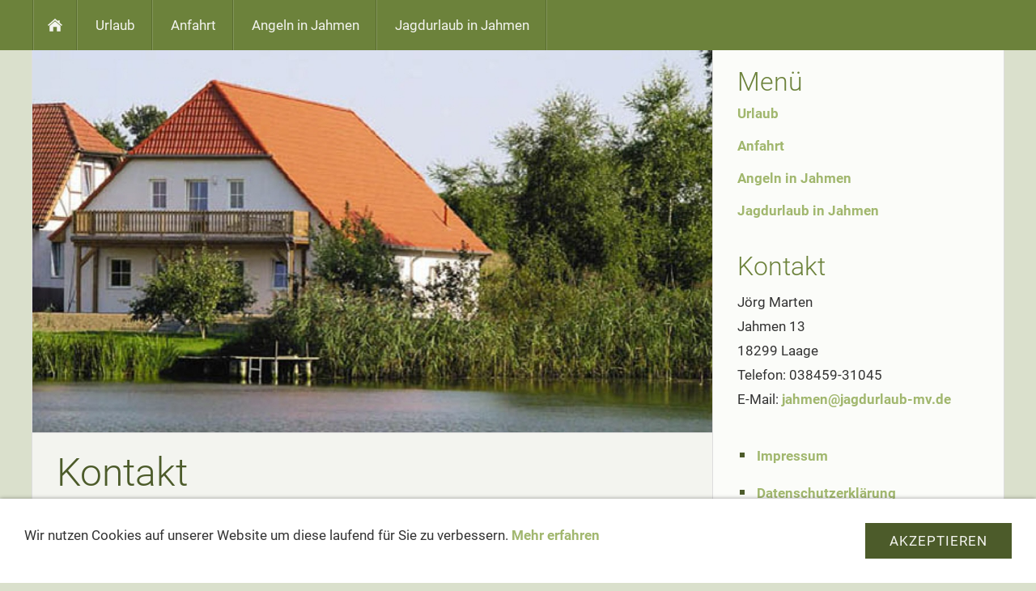

--- FILE ---
content_type: text/html; charset=ISO-8859-1
request_url: https://jagdurlaub-mv.de/kontakt.php
body_size: 2386
content:
<!DOCTYPE html>
<html lang="de">

<head>
<title>Kontakt :: Jagdurlaub-MV</title>
<meta charset="windows-1252" />
<meta http-equiv="X-UA-Compatible" content="IE=edge" />
<meta name="viewport" content="width=device-width, initial-scale=1.0">
<meta name="author" content="J&ouml;rg Marten" />
<meta name="description" content="Sie sind urlaubsreif oder m&ouml;chten einfach nur Ihrem Hobby (Jagen, Angeln) fr&ouml;hnen?" />
<meta name="keywords" lang="de" content="" />
<meta name="generator" content="Werbeagentur Maik Bartz" />
<link rel="canonical" href="http://jagdurlaub-mv.de/kontakt.php" />
<link rel="preload" type="text/css" href="./assets/sf.css" as="style" onload="this.onload=null;this.rel='stylesheet'">
<link rel="preload" type="text/css" href="./assets/main.css" as="style" onload="this.onload=null;this.rel='stylesheet'">
<noscript><link rel="stylesheet" type="text/css" href="./assets/sf.css" /></noscript>
<noscript><link rel="stylesheet" type="text/css" href="./assets/main.css" /></noscript>

<link rel="preload" type="text/css" href="./assets/cookieswarning.css" as="style" onload="this.onload=null;this.rel='stylesheet'">
<noscript><link rel="stylesheet" type="text/css" href="./assets/cookieswarning.css" /></noscript>
<script>!function(n){"use strict";n.loadCSS||(n.loadCSS=function(){});var o=loadCSS.relpreload={};if(o.support=function(){var e;try{e=n.document.createElement("link").relList.supports("preload")}catch(t){e=!1}return function(){return e}}(),o.bindMediaToggle=function(t){var e=t.media||"all";function a(){t.media=e}t.addEventListener?t.addEventListener("load",a):t.attachEvent&&t.attachEvent("onload",a),setTimeout(function(){t.rel="stylesheet",t.media="only x"}),setTimeout(a,3e3)},o.poly=function(){if(!o.support())for(var t=n.document.getElementsByTagName("link"),e=0;e<t.length;e++){var a=t[e];"preload"!==a.rel||"style"!==a.getAttribute("as")||a.getAttribute("data-loadcss")||(a.setAttribute("data-loadcss",!0),o.bindMediaToggle(a))}},!o.support()){o.poly();var t=n.setInterval(o.poly,500);n.addEventListener?n.addEventListener("load",function(){o.poly(),n.clearInterval(t)}):n.attachEvent&&n.attachEvent("onload",function(){o.poly(),n.clearInterval(t)})}"undefined"!=typeof exports?exports.loadCSS=loadCSS:n.loadCSS=loadCSS}("undefined"!=typeof global?global:this);</script>
</head>

<body>

<nav class="sqrnav">

<a href="#" class="sqrnavshow">Navigation öffnen</a>
<a href="#" class="sqrnavhide">Navigation schließen</a>
	
<ul>
	
<li class="sqrnavhome"><a href="./index.php"><span>Startseite</span></a></li>

	
<li><a href="./urlaub/index.php"><span>Urlaub</span></a>
</li>
<li><a href="./anfahrt/index.html"><span>Anfahrt</span></a>
</li>
<li><a href="./angeln-in-jahmen/index.php"><span>Angeln in Jahmen</span></a>
</li>
<li><a href="./jagdurlaub-in-jahmen/index.php"><span>Jagdurlaub in Jahmen</span></a>
</li>
</ul>
</nav>

<div class="sqrmainarea">
<div class="sqrmaincontainer sqrwithsidebar">
<article class="content sqrcontent">

<header data-autoprogress="5">
<div id="headercontainer">

<img src="./images/haus-schmal_eyecatcher.jpg" alt="" />
<div id="eyecatcherwait"></div>
</div>

</header>

<div class="sqrtoppad">
<div class="sqrpara">
<h1>Kontakt</h1>
</div>
<div class="sqrpara">

<form method="POST" action="./w2dfgw.php" class="sqrform sqrformcheck" enctype="application/x-www-form-urlencoded" data-captchaurl="./w2dcpchk.php">

<input type="hidden" name="fgwemail" value="027881a94c0bea006"/>
<input type="hidden" name="fgwsubject" value="Kontaktanfrage"/>
<input type="hidden" name="fgwreturnurl" value="./vielen-dank.php"/>
<div>
<label class="sqrforml" for="sqrform-027881a94c0bea006-4">Betreff:&nbsp;*</label>
<input class="sqrformr" type="text" id="sqrform-027881a94c0bea006-4" name="betreff" value="" required="required" />
</div>
<div>
<label class="sqrforml" for="sqrform-027881a94c0bea006-5">Ihr Name:&nbsp;*</label>
<input class="sqrformr" type="text" id="sqrform-027881a94c0bea006-5" name="name" value="" required="required" />
</div>
<div>
<label class="sqrforml" for="sqrform-027881a94c0bea006-6">E-Mail:&nbsp;*</label>
<input class="sqrformr" type="email" id="sqrform-027881a94c0bea006-6" name="email" value="" required="required" />
</div>
<div>
<label class="sqrforml" for="sqrform-027881a94c0bea006-7">Nachricht:</label>
<textarea class="sqrformr" id="sqrform-027881a94c0bea006-7" name="nachricht" ></textarea>
</div>
<div>
<label class="sqrformr">
<input type="checkbox" name="dsgvo" value="dsgvo"  required="required"/>
<span>Einwilligungserkl&auml;rung&nbsp;*</span>
</label>
</div>
<div><p class="sqrformr">Ich stimme zu, dass meine Angaben aus dem Kontaktformular zur Beantwortung meiner Anfrage erhoben und verarbeitet werden.
</p></div><div>
<label class="sqrforml">Sicherheitscode:</label>
<label class="sqrformr">
<img src="./w2dcpimg.php?id=10285" alt="" width="120" height="30"  />
</label>
</div>
<div>
<label for="sqrform-027881a94c0bea006-captcha" class="sqrforml">Sicherheitscode wiederholen:&nbsp;*</label>
<input type="text" class="sqrformr" id="sqrform-027881a94c0bea006-captcha" name="fgwcaptchacode" maxlength="6" required="required" />
<input type="hidden" name="fgwcaptchaid" value="10285"/>
<input type="hidden" name="fgwuid" value="027881a94c0bea006"/>
</div>
<div>
<p class="sqrformr"></p>
</div>

<div>
  <input type="submit" value="absenden" />
</div>

</form></div>
<div class="sqrpara">
<p style="">Hinweis: Sie k&ouml;nnen Ihre Einwilligung jederzeit f&uuml;r die Zukunft per E-Mail an <a class="link" title="" href="mailto:jahmen@jagdurlaub-mv.de" target="_blank">jahmen@jagdurlaub-mv.de</a> widerrufen.<br/>Detaillierte Informationen zum Umgang mit Nutzerdaten finden Sie in unserer <a class="link" title="" href="./datenschutzerklaerung.php">Datenschutzerkl&auml;rung</a>.</p>
</div>
<div class="sqrpara">
<a class="sqrbutton sqrprevpage" href="datenschutzerklaerung.php"><span>Datenschutzerkl&auml;rung</span></a>
</div>
</div>
</article>

<aside class="sqrsidebar">
<div class="sqrtoppad">

<div class="sqrpara">
<h2>Men&uuml;</h2>
<div class="srqteaserelement">
<ul>
  <li>
  <a class="sqrteasercaption" href="./urlaub/index.php">Urlaub</a>
    <p></p>
  <p style="text-align: right">
  <b></b>
    </p>
    </li>
  <li>
  <a class="sqrteasercaption" href="./anfahrt/index.html">Anfahrt</a>
    <p></p>
  <p style="text-align: right">
  <b></b>
    </p>
    </li>
  <li>
  <a class="sqrteasercaption" href="./angeln-in-jahmen/index.php">Angeln in Jahmen</a>
    <p></p>
  <p style="text-align: right">
  <b></b>
    </p>
    </li>
  <li>
  <a class="sqrteasercaption" href="./jagdurlaub-in-jahmen/index.php">Jagdurlaub in Jahmen</a>
    <p></p>
  <p style="text-align: right">
  <b></b>
    </p>
    </li>
</ul>
</div></div>
<div class="sqrpara">
<h2>Kontakt</h2>
<p>J&ouml;rg Marten<br/>Jahmen 13<br/>18299 Laage<br/>Telefon: 038459-31045<br/>E-Mail: <a class="link" title="" href="mailto:jahmen@jagdurlaub-mv.de" target="_blank">jahmen@jagdurlaub-mv.de</a></p></div>
<div class="sqrpara">
<ul class="sqrlist sqrbullet1">
<li class="sqrteaserlink">
  <a class="sqrteasercaption" href="./impressum.php">Impressum</a>
      </li>
<li class="sqrteaserlink">
  <a class="sqrteasercaption" href="./datenschutzerklaerung.php">Datenschutzerkl&auml;rung</a>
      </li>
<li class="sqrteaserlink">
  <a class="sqrteasercaption" href="./kontakt.php">Kontakt</a>
      </li>
</ul>
</div>
</div>
</aside>

</div>


<footer>
<div class="sqrcommonlinks">
<a href="./impressum.php">Impressum</a>
<a href="./datenschutzerklaerung.php">Datenschutzerkl&auml;rung</a>
<a href="./kontakt.php">Kontakt</a>
</div>
<div class="sqrfootertext">
Alle Rechte unter vorbehalt. Copyright 2018 jagdurlaub-mv.de</div>
</footer>



</div>


<div class="sqrcookie sqrcookiebottom">
  <p>Wir nutzen Cookies auf unserer Website um diese laufend für Sie zu verbessern. <a class="link" href="./datenschutzerklaerung.php">Mehr erfahren</a></p>
  <button class="sqrbutton">Akzeptieren</button>
</div>
<script src="./assets/jquery.js"></script>
<script src="./assets/navigation.js"></script>
<script src="./assets/main.js"></script> 
<script src="./assets/common.js"></script>
<script src="./assets/cookieswarning.js"></script>
</body>
</html>

--- FILE ---
content_type: text/css
request_url: https://jagdurlaub-mv.de/assets/main.css
body_size: 4154
content:
/* Design */
#sqrbreadcrumbs a {
	color: #a1b76e;
	text-decoration: none;
}

#sqrbreadcrumbs a:hover {
	color: #6c823b;
	text-decoration: none;
}

#sqrbreadcrumbs {
	padding: 10px 0 0 0;
	font-size:90%;
}

header {
	position: relative;
	overflow: hidden;
	margin: 0;
	padding: 0;
	background-color: #dae0cc;
	border-bottom: 1px solid #dddddd;
}

header img {
	width: 100%;
	display: block;
	border: 0;
	position: absolute;
	height: 100%;
}

header img.headersliderpri {
	z-index: 1;
	transition: none;
	-webkit-transition: none;
	opacity: 1;
}

header img.headerslidersec {
	z-index: 2;
	transition: none;
	-webkit-transition: none;
	opacity: 0;
}

header img.headerslidersecout {
	transition: opacity 0.5s;
	-webkit-transition: opacity 0.5s;
	opacity: 1;
}

#eyecatcherwait {
    position: absolute;
    top: 50%;
    left: 50%;
    width: 48px;
    height: 48px;
    margin:-24px 0 0 -24px;
    z-index: 3;
    background: url(./wait.svg) no-repeat center center;
    opacity: 0;
}

@-moz-keyframes spin { 100% { -moz-transform: rotate(360deg); } }
@-webkit-keyframes spin { 100% { -webkit-transform: rotate(360deg); } }
@keyframes spin { 100% { -webkit-transform: rotate(360deg); transform:rotate(360deg); } }

header.loading #eyecatcherwait {
    -webkit-animation:spin 1s linear infinite;
    -moz-animation:spin 1s linear infinite;
    animation:spin 1s linear infinite;
    display: block;
    opacity: 1;
	transition: opacity 1s;
	-webkit-transition: opacity 1s;    
}

#headersliderbullets {
	z-index: 3;
	position: absolute;
	bottom: 10px;
	right: 10px;
}


#headersliderbullets::after {
	content: '';
	clear: both;
	display: block;
}


#headersliderbullets a {
	width: 20px;
	height: 20px;
	background: url(./bullet.svg) no-repeat left top;
	float: left;
}

#headersliderbullets a.active {
	background-position: left bottom;
}


.sqrmainarea {
	margin: 0;
	max-width: 1200px;
	width: 100%;
	margin: 0 auto;
}

.sqrmaincontainer {
	background: #f3f4ef;
	box-sizing: border-box;
}

.sqrcontent {
	margin: 0;
	padding: 0.1px 0;
	box-sizing: border-box;
}

.sqrsidebar {
	box-sizing: border-box;
	margin: 0;
	padding: 0;
	background-color: #fbfcf9;
}

.sqrtoppad {
	margin: 20px 0 0 0;
}

@media screen and (min-width: 1024px) {
	
	.sqrwithsidebar {
		display: table;
		box-sizing: border-box;
		table-layout: fixed;
		width: 100%;
	}
	
	.sqrwithsidebar .sqrcontent {
		display: table-cell;
						width: 70%;
						vertical-align: top;
	}

	.sqrsidebar {
		display: table-cell;
						width: 30%;
						box-sizing: border-box;
		border-left: 1px solid #dddddd;
		vertical-align: top;
	}
}

@media screen and (max-width: 1023px) {
	.sqrsidebar {
		border-top: 1px solid #dddddd;
		padding-bottom: 1px;
	}	
}

body {
  background-color: #dae0cc;
  margin: 0;
  padding: 0;
}
footer {
  margin: 0;
  padding: 20px 0 0 0;
  background-color: #6c823b;
}
.sqrcommonlinks, .sqrfootertext {
  max-width: 1200px;
  margin: 0 auto;
  padding: 0 20px 20px 20px;
  box-sizing: border-box;
  text-align: center;
}
.sqrfootertext {
  color: #f3f4ef;
}
.sqrcommonlinks a {
  text-decoration: none;
  color: #f3f4ef;
  padding: 0 8px;
  transition: color 0.3s;
}
.sqrcommonlinks a:hover {
  color: #ffffff;
}
.sqrnav {
  display: block;
  margin: 0;
  padding: 0;
  background-color: #6c823b;
  z-index: 1000;
  -webkit-user-select: none;
  user-select: none;
  line-height: 21px;
}
.sqrnav a {
  display: block;
  margin: 0;
  padding: 20px 22px;
  color: #f3f4ef;
  text-decoration: none;
  -webkit-tap-highlight-color: transparent;
  line-height: 22px;
}
.sqrnav>ul li {
  display: block;
  margin: 0;
  padding: 0;
  position: relative;
}
.sqrnav .sqrnavsearch form {
  box-sizing: border-box;
  display: block;
  margin: 0;
  padding: 12px;
  display: block;
  width: 100%;
}
.sqrnav .sqrnavsearch input {
  box-sizing: border-box;
  display: block;
  padding: 0;
  width: 100%;
  border: 0;
  padding: 8px 12px 8px 30px;
  margin: 0;
  color: #ffffff;
  border-color: #6c823b;
  -webkit-appearance: none;
  border-radius: 0;
  background: rgba(0,0,0,0.5) url(search.svg) 8px 50% no-repeat;
}
#searchajax {
	background-color: rgba(0,0,0,0.5);
}
#searchajax>a {
	border-bottom: 1px solid rgba(255,255,255,0.1);
	padding: 8px 12px 8px 30px;
}


.sqrnav li.sqrnavactive>a {
  font-weight: bold;
}

.sqrnav>ul>li.sqrnavridge {
  display: none
}


@media screen and (max-width: 767px) {
  .sqrnav a, .sqrnav form {
    border-bottom: 1px solid rgba(255, 255, 255, 0.075);
  }
  .sqrnav a.sqrnavshow, .sqrnav a.sqrnavhide {
    background: url(menu.svg) right center no-repeat;
  }
  .sqrnav li.sqrnavmore>a {
    background: url(moreright.svg) right center no-repeat;
  }
  .sqrnav li.sqrnavopen>a {
    background-image: url(moredown.svg);
  }
  .sqrnav .sqrnavshow {
    display: block;
  }
  .sqrnav .sqrnavhide {
    display: none;
  }
  .sqrnavopen>a.sqrnavshow {
    display: none;
  }
  .sqrnavopen>a.sqrnavhide {
    display: block;
  }
  .sqrnav li.sqrnavopen>ul {
    display: block;
  }
  .sqrnav ul {
    display: none;
    margin: 0 auto;
    padding: 0;
    list-style: none;
  }
  .sqrnav ul ul {
    display: none;
  }
  .sqrnav ul li li>a {
    padding-left: 44px;
  }
  .sqrnav ul li li li>a {
    padding-left: 66px;
  }
  .sqrnavopen>ul {
    display: block;
  }
}
@media screen and (min-width: 768px) {
  .sqrnav>a {
    display: none;
  }
  .sqrnav>ul {
    box-sizing: border-box;
    display: block;
    max-width: 1200px;
    margin: 0 auto;
    padding: 0;
    list-style: none;
  }
  .sqrnav>ul:after {
    visibility: hidden;
    display: block;
    font-size: 0;
    content: " ";
    clear: both;
    height: 0;
  }
  .sqrnav>ul>li {
	background-image: url(ridge.png);
    background-position: top right;
    background-repeat: repeat-y;
  	float: left;
  }
  .sqrnav>ul li>ul {
    position: absolute;
    background-color: #4c5b2a;
    width: 30vw;
    max-width: 320px;
    display: block;
    left: -9999px;
    margin: 0;
    padding: 0;
    list-style: none;
    z-index: 1000;
    transform: translateY(-5px);
    opacity: 0;
    transition: transform 0.2s, opacity 0.2s;
  }
  .sqrnav>ul>li li {
    border-bottom: 1px solid rgba(255, 255, 255, 0.075);
  }
  .sqrnav>ul>li.sqrnavmore>a {
    background: transparent url(moredown.svg) right center no-repeat;
    padding-right: 44px;
  }
  .sqrnav>ul>li li.sqrnavmore>a {
    background: transparent url(moreright.svg) right center no-repeat;
    padding-right: 44px;
  }
  .sqrnav>ul>li.sqrnavopen>ul {
    left: 0;
    transform: translate(0);
    opacity: 1;
  }
  .sqrnav>ul>li ul li.sqrnavopen>ul {
    left: 100%;
    top: 0;
    transform: none;
    opacity: 1;
  }
  .sqrnav>ul>li.sqrnavopen {
    background-color: #4c5b2a;
  }
  .sqrnav>ul>li.sqrnavhome>a>span, .sqrnav>ul>li.sqrnavsearch>a>span, .sqrnav>ul>li.sqrnavshop>a>span {
    display: none;
  }
  .sqrnav>ul>li.sqrnavhome>a {
    background: transparent url(home.svg) no-repeat center center;
    width: 16px;
    height: 22px;
    padding: 20px;
  }
  .sqrnav>ul>li.sqrnavsearch, .sqrnav>ul>li.sqrnavshop {
    float: right;
	background-image: url(ridge.png);
    background-position: top left;
    background-repeat: repeat-y;
  }
    
  .sqrnav>ul>li.sqrnavsearch>a {
    background: transparent url(search.svg) no-repeat center center;
    width: 16px;
    height: 22px;
    padding: 20px;
  }
  .sqrnav>ul>li.sqrnavopen.sqrnavshop>ul, .sqrnav>ul>li.sqrnavopen.sqrnavsearch>ul {
    left: auto;
    right: 0;
    opacity: 1;
  }
  .sqrnav a {
  	transition: background-color 0.2s;
  }
  .sqrnav a:hover, #searchajax a.activelink {
	background-color: rgba(255,255,255,0.1) !important;
  }
}

@media screen and (min-width: 1200px) {
  .sqrnav>ul>li.sqrnavridge {
  	width: 2px;
  	height: 62px;
  	display: block;
  	float: right;
  }
  .sqrnav>ul {
	background: url(ridge.png) top left repeat-y;
  }  
  .sqrmainarea {
	border-left: 1px solid #dddddd;
	border-right: 1px solid #dddddd;
  }
}
/* Content */
body, input, textarea, select {
  color: #333333;
}
p, figcaption, ul.sqrlist {
  line-height: 1.8;
  margin: 10px 0 20px 0;
}
	
.sqrtable td, .sqrtable th {
  line-height: 1.8;		
}
	
h1 {
  color: #4c5b2a;
  margin: 20px 0 -20px 0;
}
h2 {
  color: #6c823b;
  margin: 20px 0 10px 0;
}
h3 {
  color: #6c823b;
  margin: 10px 0 10px 0;
}

.sqrcontent p a, a.link {
	color: #a1b76e;
	font-weight: bold;
	text-decoration: none;
}

.sqrcontent p a:hover, a.link:hover {
	text-decoration: underline;
}

a.sqriconlink {
	padding-left: 19px;
	display: inline-block;
	white-space: nowrap;
	background-repeat : no-repeat;
	background-position : left center;
}

a.sqriconlink2 {background-image: url(iconfile.svg)}
a.sqriconlink3 {background-image: url(iconexe.svg)}
a.sqriconlink4 {background-image: url(iconmovie.svg)}
a.sqriconlink5 {background-image: url(iconsound.svg)}
a.sqriconlink6 {background-image: url(iconpdf.svg)}
a.sqriconlink7 {background-image: url(icontext.svg)}
a.sqriconlink8 {background-image: url(iconzip.svg)}

.sqrpara {
  box-sizing: border-box;
  max-width: 1100px;
  padding: 0 30px;
  margin: 0 auto 40px auto;
}
.sqrparabox {
  box-sizing: border-box;
  padding: 30px 30px;
  border: 1px solid #dddddd;
  background-color: #ffffff;
}
.sqrparabox h2 {
  margin-top: 0;
}
.sqrbox {
  padding: 15px 30px;
  border: 1px solid #dddddd;
  background-color: #ffffff;
}
.sqrpara:after, .sqrparabox:after {
  visibility: hidden;
  display: block;
  font-size: 0;
  content: " ";
  clear: both;
  height: 0;
}
.sqrparafw {
  padding: 0;
  max-width: none;
}
.sqrparafw h2 {
  box-sizing: border-box;
  max-width: 1100px;
  margin-left: auto;
  margin-right: auto;
}
.sqrparafw>h2 {
  padding: 0 30px;
}
.sqrfwalt {
  border-bottom: 1px solid #dddddd;
  border-top: 1px solid #dddddd;
  background-color: #ffffff;
  padding: 10px 0;
  margin-bottom: 30px;
}
.sqrcf:after {
  visibility: hidden;
  display: block;
  font-size: 0;
  content: " ";
  clear: both;
  height: 0;
}

p.sqrpaginate {
	text-align: center;
	margin: 8px 0;
}

p.sqrpaginate a, p.sqrpaginate b {
	padding: 0 4px;
}

.sqrnextpage {
  float: right;
  margin: 10px 0;
}
.sqrnextpage span {
  background: url(nextpage.svg) right center no-repeat;
  padding-right: 30px;
  margin-right: -10px;
  display: block;
  text-align: center;
}
.sqrprevpage {
  float: left;
  margin: 10px 0;
}
.sqrprevpage span {
  background: url(prevpage.svg) left center no-repeat;
  padding-left: 30px;
  margin-left: -10px;
  display: block;
  text-align: center;
}
@media screen and (max-width: 767px) {
  .sqrnextpage, .sqrprevpage {
    float: none;
  }
  .sqrparamobilefw {
    padding: 0;
  }
  .sqrparamobilefw>h2 {
    padding: 0 30px;
  }
  h1 {
    margin: 20px 0 -30px 0;
  }
  .sqronlydesktop {
  	display: none;
  }
}

@media screen and (min-width: 768px) {
  .sqronlymobile {
  	display: none;
  }	
}

.sqrform {
  margin: 20px 0;
  padding: 0;
  display: block;
  width: 100%;
}
.sqrform div:after {
  visibility: hidden;
  display: block;
  font-size: 0;
  content: " ";
  clear: both;
  height: 0;
}
.sqrform div {
  margin: 12px 0;
}
.sqrform input[type="text"], .sqrform input[type="password"], .sqrform input[type="file"], .sqrform input[type="email"], .sqrform textarea, .sqrform select {
  border: 1px solid #dddddd;
  background: #ffffff;
  padding: 8px 12px;
  display: block;
  border-radius: 0;
  box-sizing: border-box;
  -webkit-appearance: none;
  -ms-appearance: none;
  -moz-appearance: none;
  appearance: none;
}
.sqrform input.sqrformerr, .sqrform textarea.sqrformerr {
  border: 1px solid #B73332;
}
.sqrform label.sqrformerr, .sqrform p.sqrformerr {
  color: #B73332;
}

.sqrform select {
  background: #ffffff url(select.svg) no-repeat right center;
  padding: 8px 32px 8px 12px;
}
.sqrform select::-ms-expand {
  display: none;
}
.sqrform input[type="file"] {
  line-height: 1;
}
.sqrform textarea {
  height: 140px;
}
.sqrform input[type="submit"], .sqrbutton, .sqrshopbutton {
  background-color: #4c5b2a;
  border: none;
  color: #f3f4ef;
  padding: 12px 30px;
  text-decoration: none;
  text-transform: uppercase;
  cursor: pointer;
  transition: background-color 0.5s;
  -webkit-appearance: none;
  border-radius: 0;
  display: block;
  letter-spacing: 1px;
}
.sqrform input[type="submit"] {
  margin: 24px 0 0 0;
  float: right;
}
.sqrform input[type="submit"]:hover, .sqrbutton:hover, .sqrshopbutton:hover {
  background-color: #6c823b;
}
.sqrform .sqrforml {
  box-sizing: border-box;
  width: 28%;
  float: left;
  display: block;
}
.sqrform label.sqrforml {
  padding: 9px 0;
  display: block;
}
.sqrform .sqrformr {
  box-sizing: border-box;
  width: 70%;
  float: right;
  display: block;
  margin: 0;
}

.sqrform img {
  display: block;
  border: 1px solid #dddddd;
  padding: 8px;
  background: #ffffff;
}

.sqrform p {
  font-style: italic;
}
.sqrform .sqrformsplite input:first-child {
  width: 49%;
  float: left;
}
.sqrform .sqrformsplite input:last-child {
  width: 49%;
  float: right;
}
.sqrform .sqrformsplitr input:first-child {
  width: 19%;
  float: left;
}
.sqrform .sqrformsplitr input:last-child {
  width: 79%;
  float: right;
}
.sqrform .sqrformsplitl input:first-child {
  width: 79%;
  float: left;
}
.sqrform .sqrformsplitl input:last-child {
  width: 19%;
  float: right;
}
.sqrformsplite:after, .sqrformsplitl:after, .sqrformsplitr:after {
  visibility: hidden;
  display: block;
  font-size: 0;
  content: " ";
  clear: both;
  height: 0;
}
@media screen and (max-width: 767px) {
  .sqrform input[type="text"], .sqrform input[type="file"], .sqrform textarea {
    width: 100%;
    float: none;
  }
  .sqrform .sqrforml {
    width: 100%;
    float: none;
  }
  .sqrform .sqrformr {
    width: 100%;
    float: none;
  }
}

.sqrfig, .sqrfigl, .sqrfigr {
  box-sizing: border-box;
  display: block;
  background-color: #ffffff;
  font-style: italic;
  border: 1px solid #dddddd;
  color: #666666;
}
.sqrfig {
  padding: 0;
  margin: 0;
  width: 100%;
}
.sqrfigl {
  margin: 0 4% 2% 0;
  float: left;
  width: 33%;
}
.sqrfigr {
  margin: 0 0 2% 4%;
  float: right;
  width: 33%;
}

.sqrfigfwl, .sqrfigfwr {
  display: block;
  padding: 0;
  margin: 0;
  font-style: italic;
  width: 100%;
  position: relative;
}
.sqrfigfwl .sqrfigcontent, .sqrfigfwr .sqrfigcontent {
  width: 100%;
  height: auto;
  display: block;
  border-top: 1px solid #dddddd;
  border-bottom: 1px solid #dddddd;
  border-left: 0;
  border-right: 0;
}
.sqrfigfwl>figcaption, .sqrfigfwr>figcaption {
  box-sizing: border-box;
  max-width: 1100px;
  padding: 20px 30px;
  margin: 0 auto 0 auto;
}
.sqrfig .sqrfigcontent, .sqrfigl .sqrfigcontent, .sqrfigr .sqrfigcontent {
  width: 100%;
  height: auto;
  display: block;
  border: 0;
}
.sqrfig figcaption, .sqrfigl figcaption, .sqrfigr figcaption {
  padding: 15px 20px;
  margin: 0;
}
.sqrlbbackdrop {
  position: fixed;
  top: 0;
  left: 0;
  right: 0;
  bottom: 0;
  z-index: 2000;
  transition: opacity 0.25s;
  opacity: 0;
  background-color: #222222;
  touch-action: none;
}
.sqrlbclose {
  width: 48px;
  height: 48px;
  position: absolute;
  top: 0;
  right: 0;
  z-index: 2005;
  background: url(close.svg) center center no-repeat;
  cursor: pointer;
}
.sqrlbnext {
  width: 48px;
  height: 96px;
  position: absolute;
  right: 0;
  background: url(next.svg) center center no-repeat;
  cursor: pointer;
  z-index: 2004;
  display: none;
}
.sqrlbprev {
  width: 48px;
  height: 96px;
  position: absolute;
  left: 0;
  background: url(prev.svg) center center no-repeat;
  cursor: pointer;
  z-index: 2004;
  display: none;
}
.sqrlbwait {
  width: 32px;
  height: 32px;
  position: absolute;
  display: block;
  top: 50%;
  left: 50%;
  margin-left: -16px;
  margin-top: -16px;
  background: url(wait.svg) center center no-repeat;
  z-index: 2005;
  -webkit-animation: spin 3s linear infinite;
  -moz-animation: spin 3s linear infinite;
  animation: spin 3s linear infinite;
  opacity: 0;
  transition: opacity 0.2s;
  pointer-events: none;
  cursor: pointer;
}
@-moz-keyframes spin {
  100% {
    -moz-transform: rotate(360deg);
  }
}
@-webkit-keyframes spin {
  100% {
    -webkit-transform: rotate(360deg);
  }
}
@keyframes spin {
  100% {
    transform: rotate(360deg);
  }
}
.sqrlbbackdrop img {
  display: block;
  position: absolute;
  box-shadow: 0 0 16px rgba(0, 0, 0, 0.4);
  z-index: 2002;
}
.sqrlbbackdrop .sqrlbcaption {
  display: block;
  position: absolute;
  color: #ffffff;
  text-shadow: 0 0 4px #000000;
  font-size: 90%;
  font-style: italic;
  padding: 14px 0;
  z-index: 2008;
  text-align: center;
  left:0;
  right:0;
  bottom:0;
}
@media screen and (max-width: 767px) {
  .sqrfigl, .sqrfigr {
    width: 80%;
    float: none;
    margin: 20px auto;
  }
  .sqrparamobilefw>.sqrfig {
    border-left: none;
    border-right: none;
    border-top: 1px solid #dddddd;
    border-bottom: 1px solid #dddddd;
  }
  .sqrparamobilefw>.sqrfig>figcaption {
    padding: 20px 30px;
    margin: 0;
  }
}
@media screen and (min-width: 768px) {
  .sqrfigwidth2 { max-width: 75% }
  .sqrfigwidth3 { max-width: 50% }
  .sqrfigwidth4 { max-width: 640px }
  .sqrfigwidth5 { max-width: 512px }
  .sqrfigwidth6 { max-width: 480px }
  .sqrfigwidth7 { max-width: 320px }
  
  .sqrfigalign2 { margin-left: auto; margin-right: auto }
  .sqrfigalign3 { margin-left: auto; margin-right: 0 }
}
@media screen and (min-width: 1024px) {
  .sqrfigfwl>figcaption, .sqrfigfwr>figcaption {
    position: absolute;
    max-width: 30%;
    padding: 30px;
    margin: 0 auto 0 auto;
    color: #ffffff;
    text-shadow: 0 0 4px rgba(0, 0, 0, 0.8);
  }
  .sqrfigfwl>figcaption {
    bottom: 0;
    left: 0;
  }
  .sqrfigfwr>figcaption {
    bottom: 0;
    right: 0;
  }
}

.sqrtabs .sqrtabshead ul {
  box-sizing: border-box;
  padding: 0 30px;
  display: block;
  list-style: none;
  max-width: 1100px;
  margin: 0 auto;
  -webkit-user-select: none;
  user-select: none;
}
.sqrpara .sqrtabs .sqrtabshead ul {
  padding: 0;
}
.sqrtabs .sqrtabshead ul li {
  display: block;
  padding: 11px 21px 10px 21px;
  float: left;
  margin: 0 3px -1px 0;
  cursor: pointer;
  -webkit-tap-highlight-color: transparent;
}
.sqrtabs .sqrtabshead ul li.sqrtabactive {
  padding: 10px 20px 10px 20px;
  background-color: #ffffff;
  border-top: 1px solid #dddddd;
  border-left: 1px solid #dddddd;
  border-right: 1px solid #dddddd;
  cursor: default;
}
.sqrtabs .sqrtabshead ul:after {
  visibility: hidden;
  display: block;
  font-size: 0;
  content: " ";
  clear: both;
  height: 0;
}
.sqrtabs .sqrtabscontainer>div {
  display: none;
  margin: 0;
  padding: 0;
}
.sqrtabs .sqrtabscontainer>div.sqrtabactive {
  display: block;
}
@media screen and (max-width: 767px) {
  .sqrtabs .sqrtabshead ul li {
    display: block;
    padding: 10px 70px 10px 30px;
    border-top: 1px solid #dddddd;
    border-left: none;
    border-right: none;
    float: none;
    margin: 0 -30px;
    float: none;
    background: url(tabright.svg) right center no-repeat;
  }
  .sqrtabs .sqrtabshead ul li.sqrtabactive {
    padding: 10px 70px 10px 30px;
    border-left: none;
    border-right: none;
    background-image: url(tabdown.svg);
  }
  .sqrpara .sqrtabs .sqrtabshead ul li {
    margin: 0;
    border-left: 1px solid #dddddd;
    border-right: 1px solid #dddddd;
  }
}

.sqracc {
  box-sizing: border-box;
  margin: 0 auto 30px auto;
  max-width: 1100px;
}
.sqracc .sqracchead {
  box-sizing: border-box;
  margin: 0 30px;
  padding: 0;
  border-bottom: 1px solid #dddddd;
  -webkit-tap-highlight-color: transparent;
  cursor: pointer;
}
.sqracc .sqracchead:after {
  visibility: hidden;
  display: block;
  font-size: 0;
  content: " ";
  clear: both;
  height: 0;
}
.sqracc .sqracchead div {
  padding: 10px 20px 10px 32px;
  border-top: 1px solid #dddddd;
  border-left: 1px solid #dddddd;
  border-right: 1px solid #dddddd;
  cursor: inherit;
  float: left;
  background: #ffffff url(accclosed.svg) 10px 50% no-repeat;
  min-width: 30%;
  -webkit-user-select: none;
  user-select: none;
}
.sqracc .sqracccontainer {
  display: none;
}
.sqracc.sqraccopen .sqracccontainer {
  display: block;
}
.sqracc.sqraccopen .sqracchead div {
  background-image: url(accopen.svg);
}
@media screen and (max-width: 767px) {
  .sqracc .sqracchead {
    margin: 0;
    padding: 0 30px;
  }
}

@media screen and (min-width: 768px) {
  .sqr2col>div {
    box-sizing: border-box;
    width: 48%;
    float: left;
    margin-right: 4%;
  }
  .sqr2col>div:last-child {
    margin-right: 0;
  }
  .sqr3col>div {
    box-sizing: border-box;
    width: 30.6666666666%;
    float: left;
    margin-right: 4%;
  }
  .sqr3col>div:last-child {
    margin-right: 0;
  }
}

.sqrlist {
  list-style: none;
  margin: 10px 0;
  padding: 0;
}
.sqrlist>li {
  padding: 0 0 0 24px;
  margin: 0 0 16px 0;
  background-position: 0 8px;
  background-repeat: no-repeat;
}

.sqrbullet1>li {
  background-image: url(bullet1.svg);
}
.sqrbullet2>li {
  background-image: url(bullet2.svg);
}
.sqrbullet3>li {
  background-image: url(bullet3.svg);
}
.sqrbullet4>li {
  background-image: url(bullet4.svg);
}
.sqrbullet5>li {
  background-image: url(bullet5.svg);
}


.sqrtable {
  overflow: auto;
  width: 100%;
}
.sqrtable table {
  box-sizing: border-box;
  min-width: 100%;
  background-color: #ffffff;
  border: 1px solid #dddddd;
  border-collapse: collapse;
}
.sqrtable th {
  box-sizing: border-box;
  border: 1px solid #6c823b;
  background-color: #6c823b;
  color: #f3f4ef;
  padding: 12px 18px;
  font-weight: normal;
  text-align: left;
  vertical-align: top;
}
.sqrtable th a.link {
	color: #f3f4ef;
}

.sqrtable td {
  box-sizing: border-box;
  border: 1px solid #dddddd;
  padding: 12px 18px;
  font-weight: normal;
  text-align: left;
  vertical-align: top;
}

.sqrtable img {
	width: 100%;
	height: auto;
	border: 0;
	display: block;
}
.sqrtable td.sqrtablesymbol {
  vertical-align: middle;
}
.sqrtable td.sqrtablesymbol img {
  margin-left: auto;
  margin-right: auto;
}

@media screen and (min-width: 768px) {
  .sqrtable tr:nth-child(odd) {
    background-color: #fcfcfc;
  }
  .sqrtable td.sqrtablepic {
    padding: 0;
  }
  .sqrtable .sqrtableheader {
  font-style: italic;
  }
}
@media screen and (max-width: 767px) {
  .sqrtablescroll tr:nth-child(odd) {
    background-color: #fcfcfc;
  }
  .sqrtablereflow thead {
    display: none;
  }
  .sqrtablereflow td {
    display: block;
    width: 100% !important;
    border: none;
    text-align: left !important;
    border-top: 1px solid #dddddd;
  }
  .sqrtablereflow td:before {
    content: attr(data-header) ": ";
    font-style: italic;
  }
  .sqrtablereflow td.sqrtablepic:before {
    content: attr(data-header) ": ";
    font-style: italic;
    display: block;
    padding-bottom: 6px;
  }
  .sqrtablereflow tr {
    display: block;
    border: none;
  }
  .sqrtablereflow td:first-child {
    background-color: #6c823b;
    color: #f3f4ef;
    border-top: none;
  }
  .sqrtablereflow td:first-child:before {
    content: '';
  }
  .sqrtablereflow td:nth-child(even) {
    background-color: #fcfcfc;
  }
  .sqrtable td.sqrtablepic {
    padding: 12px 18px 18px 18px;
  }  
}

.srqteaserelement ul {
  display: block;
  list-style: none;
  margin: 0;
  padding: 0;
}
.srqteaserelement li {
  display: block;
  margin: 0 0 20px 0;
  padding: 0;
}
.srqteaserelement li:after {
  visibility: hidden;
  display: block;
  font-size: 0;
  content: " ";
  clear: both;
  height: 0;
}
.sqrteaserpicture {
  display: block;
  margin: 0;
  padding: 0;
  border: 1px solid #dddddd;
}
.srqteaserelement img {
  display: block;
  border: 0;
  width: 100%;
  height: auto;
}
.sqrteasercaption {
  text-decoration: none;
  display: block;
  margin-bottom: 10px;
  font-weight: bold;
  color: #a1b76e;
}
.srqteaserelement li.sqrteaserlink {
  display: block;
  margin: 0 0 16px 0;
  padding: 0 0 0 24px;
  background-position: 0 6px;
  background-repeat: no-repeat;
}

.srqteaserelement li.sqrteaserlink a {
  color: #a1b76e;
  font-weight: bold;
  text-decoration: none;
}

.srqteaserelement li.sqrteaserlink a:hover, .sqrteasercaption:hover {
  text-decoration: underline;
}


p.sqrteaserlookup {
	text-align:center;
	margin: 8px 0 18px;
	border-bottom: 1px solid #dddddd;
	padding: 0 0 4px 0;
}

@media screen and (min-width: 768px) {
  .sqr1col .sqrteaserpicture {
    width: 40%;
    float: right;
    margin: 4px 0 30px 30px;
  }
  .sqr1col li:nth-child(odd) .sqrteaserpicture {
    float: left;
    margin: 4px 30px 30px 0;
  }
}
@media screen and (max-width: 767px) {
  .sqr1col .sqrteaserpicture {
    float: none;
    margin: 10px 0;
    width: 100%;
  }
}

--- FILE ---
content_type: image/svg+xml
request_url: https://jagdurlaub-mv.de/assets/bullet1.svg
body_size: -253
content:
<?xml version="1.0" encoding="utf-8"?>
<!DOCTYPE svg PUBLIC "-//W3C//DTD SVG 1.1//EN" "http://www.w3.org/Graphics/SVG/1.1/DTD/svg11.dtd">
<svg xmlns="http://www.w3.org/2000/svg" xmlns:xlink="http://www.w3.org/1999/xlink" version="1.1" baseProfile="full" width="12" height="12" viewBox="0 0 12.00 12.00" enable-background="new 0 0 12.00 12.00" xml:space="preserve">
	<rect x="3" y="3" fill="#4c5b2a" fill-opacity="1" stroke-width="0.2" stroke-linejoin="round" width="6" height="6"/>
</svg>


--- FILE ---
content_type: image/svg+xml
request_url: https://jagdurlaub-mv.de/assets/prevpage.svg
body_size: -172
content:
<?xml version="1.0" encoding="utf-8"?>
<!DOCTYPE svg PUBLIC "-//W3C//DTD SVG 1.1//EN" "http://www.w3.org/Graphics/SVG/1.1/DTD/svg11.dtd">
<svg xmlns="http://www.w3.org/2000/svg" xmlns:xlink="http://www.w3.org/1999/xlink" version="1.1" baseProfile="full" width="16" height="16" viewBox="0 0 16.00 16.00" enable-background="new 0 0 16.00 16.00" xml:space="preserve">
	<path fill="#f3f4ef" fill-opacity="1" stroke-width="0.2" stroke-linejoin="round" d="M 0.22183,8.03604L 1.63604,6.62183L 6.58578,1.67208L 8,3.0863L 3.05025,8.03604L 8,12.9858L 6.58579,14.4L 1.63604,9.45025L 0.22183,8.03604 Z "/>
</svg>